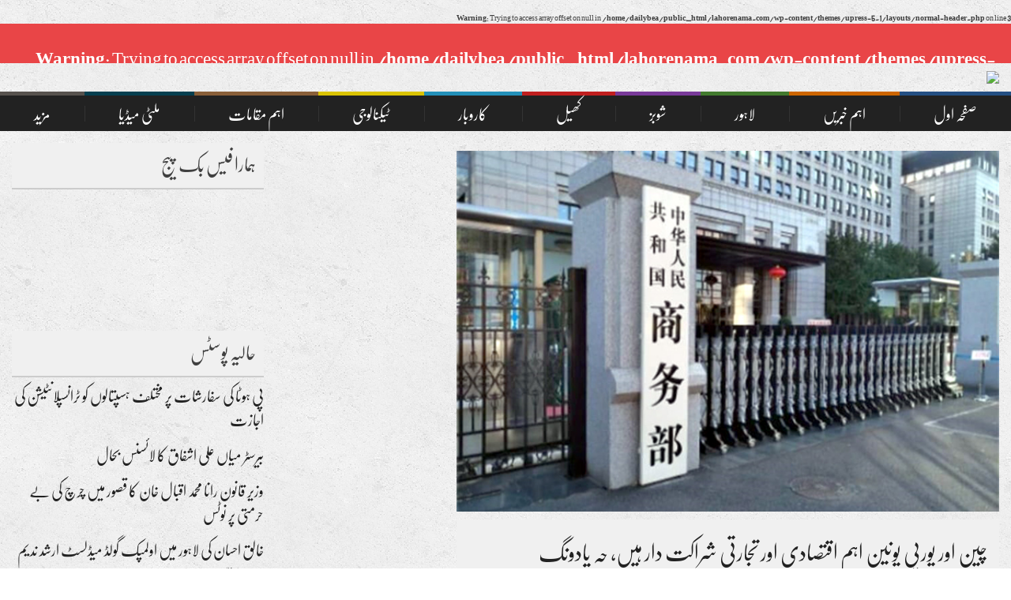

--- FILE ---
content_type: text/html; charset=UTF-8
request_url: http://www.lahorenama.com/archives/tag/%D8%AA%D8%AC%D8%A7%D8%B1%D8%AA%DB%8C-%D8%B4%D8%B1%D8%A7%DA%A9%D8%AA-%D8%AF%D8%A7%D8%B1
body_size: 12772
content:
<!DOCTYPE html>
<html dir="rtl" lang="ur">
<head>
<meta charset="UTF-8">
<meta name="viewport" content="width=device-width, initial-scale=1">
<link rel="profile" href="http://gmpg.org/xfn/11">
<link rel="pingback" href="http://www.lahorenama.com/xmlrpc.php">

<title>تجارتی شراکت دار &#8211; lahorenama.com</title>
<meta name='robots' content='max-image-preview:large' />
<link rel="alternate" type="application/rss+xml" title="lahorenama.com &raquo; فیڈ" href="https://www.lahorenama.com/feed" />
<link rel="alternate" type="application/rss+xml" title="lahorenama.com &raquo; تبصروں کی فیڈ" href="https://www.lahorenama.com/comments/feed" />
<link rel="alternate" type="application/rss+xml" title="lahorenama.com &raquo; تجارتی شراکت دار ٹیگ فیڈ" href="https://www.lahorenama.com/archives/tag/%d8%aa%d8%ac%d8%a7%d8%b1%d8%aa%db%8c-%d8%b4%d8%b1%d8%a7%da%a9%d8%aa-%d8%af%d8%a7%d8%b1/feed" />
<style id='wp-img-auto-sizes-contain-inline-css' type='text/css'>
img:is([sizes=auto i],[sizes^="auto," i]){contain-intrinsic-size:3000px 1500px}
/*# sourceURL=wp-img-auto-sizes-contain-inline-css */
</style>
<style id='wp-emoji-styles-inline-css' type='text/css'>

	img.wp-smiley, img.emoji {
		display: inline !important;
		border: none !important;
		box-shadow: none !important;
		height: 1em !important;
		width: 1em !important;
		margin: 0 0.07em !important;
		vertical-align: -0.1em !important;
		background: none !important;
		padding: 0 !important;
	}
/*# sourceURL=wp-emoji-styles-inline-css */
</style>
<style id='wp-block-library-inline-css' type='text/css'>
:root{--wp-block-synced-color:#7a00df;--wp-block-synced-color--rgb:122,0,223;--wp-bound-block-color:var(--wp-block-synced-color);--wp-editor-canvas-background:#ddd;--wp-admin-theme-color:#007cba;--wp-admin-theme-color--rgb:0,124,186;--wp-admin-theme-color-darker-10:#006ba1;--wp-admin-theme-color-darker-10--rgb:0,107,160.5;--wp-admin-theme-color-darker-20:#005a87;--wp-admin-theme-color-darker-20--rgb:0,90,135;--wp-admin-border-width-focus:2px}@media (min-resolution:192dpi){:root{--wp-admin-border-width-focus:1.5px}}.wp-element-button{cursor:pointer}:root .has-very-light-gray-background-color{background-color:#eee}:root .has-very-dark-gray-background-color{background-color:#313131}:root .has-very-light-gray-color{color:#eee}:root .has-very-dark-gray-color{color:#313131}:root .has-vivid-green-cyan-to-vivid-cyan-blue-gradient-background{background:linear-gradient(135deg,#00d084,#0693e3)}:root .has-purple-crush-gradient-background{background:linear-gradient(135deg,#34e2e4,#4721fb 50%,#ab1dfe)}:root .has-hazy-dawn-gradient-background{background:linear-gradient(135deg,#faaca8,#dad0ec)}:root .has-subdued-olive-gradient-background{background:linear-gradient(135deg,#fafae1,#67a671)}:root .has-atomic-cream-gradient-background{background:linear-gradient(135deg,#fdd79a,#004a59)}:root .has-nightshade-gradient-background{background:linear-gradient(135deg,#330968,#31cdcf)}:root .has-midnight-gradient-background{background:linear-gradient(135deg,#020381,#2874fc)}:root{--wp--preset--font-size--normal:16px;--wp--preset--font-size--huge:42px}.has-regular-font-size{font-size:1em}.has-larger-font-size{font-size:2.625em}.has-normal-font-size{font-size:var(--wp--preset--font-size--normal)}.has-huge-font-size{font-size:var(--wp--preset--font-size--huge)}.has-text-align-center{text-align:center}.has-text-align-left{text-align:left}.has-text-align-right{text-align:right}.has-fit-text{white-space:nowrap!important}#end-resizable-editor-section{display:none}.aligncenter{clear:both}.items-justified-left{justify-content:flex-start}.items-justified-center{justify-content:center}.items-justified-right{justify-content:flex-end}.items-justified-space-between{justify-content:space-between}.screen-reader-text{border:0;clip-path:inset(50%);height:1px;margin:-1px;overflow:hidden;padding:0;position:absolute;width:1px;word-wrap:normal!important}.screen-reader-text:focus{background-color:#ddd;clip-path:none;color:#444;display:block;font-size:1em;height:auto;left:5px;line-height:normal;padding:15px 23px 14px;text-decoration:none;top:5px;width:auto;z-index:100000}html :where(.has-border-color){border-style:solid}html :where([style*=border-top-color]){border-top-style:solid}html :where([style*=border-right-color]){border-right-style:solid}html :where([style*=border-bottom-color]){border-bottom-style:solid}html :where([style*=border-left-color]){border-left-style:solid}html :where([style*=border-width]){border-style:solid}html :where([style*=border-top-width]){border-top-style:solid}html :where([style*=border-right-width]){border-right-style:solid}html :where([style*=border-bottom-width]){border-bottom-style:solid}html :where([style*=border-left-width]){border-left-style:solid}html :where(img[class*=wp-image-]){height:auto;max-width:100%}:where(figure){margin:0 0 1em}html :where(.is-position-sticky){--wp-admin--admin-bar--position-offset:var(--wp-admin--admin-bar--height,0px)}@media screen and (max-width:600px){html :where(.is-position-sticky){--wp-admin--admin-bar--position-offset:0px}}

/*# sourceURL=wp-block-library-inline-css */
</style><style id='global-styles-inline-css' type='text/css'>
:root{--wp--preset--aspect-ratio--square: 1;--wp--preset--aspect-ratio--4-3: 4/3;--wp--preset--aspect-ratio--3-4: 3/4;--wp--preset--aspect-ratio--3-2: 3/2;--wp--preset--aspect-ratio--2-3: 2/3;--wp--preset--aspect-ratio--16-9: 16/9;--wp--preset--aspect-ratio--9-16: 9/16;--wp--preset--color--black: #000000;--wp--preset--color--cyan-bluish-gray: #abb8c3;--wp--preset--color--white: #ffffff;--wp--preset--color--pale-pink: #f78da7;--wp--preset--color--vivid-red: #cf2e2e;--wp--preset--color--luminous-vivid-orange: #ff6900;--wp--preset--color--luminous-vivid-amber: #fcb900;--wp--preset--color--light-green-cyan: #7bdcb5;--wp--preset--color--vivid-green-cyan: #00d084;--wp--preset--color--pale-cyan-blue: #8ed1fc;--wp--preset--color--vivid-cyan-blue: #0693e3;--wp--preset--color--vivid-purple: #9b51e0;--wp--preset--gradient--vivid-cyan-blue-to-vivid-purple: linear-gradient(135deg,rgb(6,147,227) 0%,rgb(155,81,224) 100%);--wp--preset--gradient--light-green-cyan-to-vivid-green-cyan: linear-gradient(135deg,rgb(122,220,180) 0%,rgb(0,208,130) 100%);--wp--preset--gradient--luminous-vivid-amber-to-luminous-vivid-orange: linear-gradient(135deg,rgb(252,185,0) 0%,rgb(255,105,0) 100%);--wp--preset--gradient--luminous-vivid-orange-to-vivid-red: linear-gradient(135deg,rgb(255,105,0) 0%,rgb(207,46,46) 100%);--wp--preset--gradient--very-light-gray-to-cyan-bluish-gray: linear-gradient(135deg,rgb(238,238,238) 0%,rgb(169,184,195) 100%);--wp--preset--gradient--cool-to-warm-spectrum: linear-gradient(135deg,rgb(74,234,220) 0%,rgb(151,120,209) 20%,rgb(207,42,186) 40%,rgb(238,44,130) 60%,rgb(251,105,98) 80%,rgb(254,248,76) 100%);--wp--preset--gradient--blush-light-purple: linear-gradient(135deg,rgb(255,206,236) 0%,rgb(152,150,240) 100%);--wp--preset--gradient--blush-bordeaux: linear-gradient(135deg,rgb(254,205,165) 0%,rgb(254,45,45) 50%,rgb(107,0,62) 100%);--wp--preset--gradient--luminous-dusk: linear-gradient(135deg,rgb(255,203,112) 0%,rgb(199,81,192) 50%,rgb(65,88,208) 100%);--wp--preset--gradient--pale-ocean: linear-gradient(135deg,rgb(255,245,203) 0%,rgb(182,227,212) 50%,rgb(51,167,181) 100%);--wp--preset--gradient--electric-grass: linear-gradient(135deg,rgb(202,248,128) 0%,rgb(113,206,126) 100%);--wp--preset--gradient--midnight: linear-gradient(135deg,rgb(2,3,129) 0%,rgb(40,116,252) 100%);--wp--preset--font-size--small: 13px;--wp--preset--font-size--medium: 20px;--wp--preset--font-size--large: 36px;--wp--preset--font-size--x-large: 42px;--wp--preset--spacing--20: 0.44rem;--wp--preset--spacing--30: 0.67rem;--wp--preset--spacing--40: 1rem;--wp--preset--spacing--50: 1.5rem;--wp--preset--spacing--60: 2.25rem;--wp--preset--spacing--70: 3.38rem;--wp--preset--spacing--80: 5.06rem;--wp--preset--shadow--natural: 6px 6px 9px rgba(0, 0, 0, 0.2);--wp--preset--shadow--deep: 12px 12px 50px rgba(0, 0, 0, 0.4);--wp--preset--shadow--sharp: 6px 6px 0px rgba(0, 0, 0, 0.2);--wp--preset--shadow--outlined: 6px 6px 0px -3px rgb(255, 255, 255), 6px 6px rgb(0, 0, 0);--wp--preset--shadow--crisp: 6px 6px 0px rgb(0, 0, 0);}:where(.is-layout-flex){gap: 0.5em;}:where(.is-layout-grid){gap: 0.5em;}body .is-layout-flex{display: flex;}.is-layout-flex{flex-wrap: wrap;align-items: center;}.is-layout-flex > :is(*, div){margin: 0;}body .is-layout-grid{display: grid;}.is-layout-grid > :is(*, div){margin: 0;}:where(.wp-block-columns.is-layout-flex){gap: 2em;}:where(.wp-block-columns.is-layout-grid){gap: 2em;}:where(.wp-block-post-template.is-layout-flex){gap: 1.25em;}:where(.wp-block-post-template.is-layout-grid){gap: 1.25em;}.has-black-color{color: var(--wp--preset--color--black) !important;}.has-cyan-bluish-gray-color{color: var(--wp--preset--color--cyan-bluish-gray) !important;}.has-white-color{color: var(--wp--preset--color--white) !important;}.has-pale-pink-color{color: var(--wp--preset--color--pale-pink) !important;}.has-vivid-red-color{color: var(--wp--preset--color--vivid-red) !important;}.has-luminous-vivid-orange-color{color: var(--wp--preset--color--luminous-vivid-orange) !important;}.has-luminous-vivid-amber-color{color: var(--wp--preset--color--luminous-vivid-amber) !important;}.has-light-green-cyan-color{color: var(--wp--preset--color--light-green-cyan) !important;}.has-vivid-green-cyan-color{color: var(--wp--preset--color--vivid-green-cyan) !important;}.has-pale-cyan-blue-color{color: var(--wp--preset--color--pale-cyan-blue) !important;}.has-vivid-cyan-blue-color{color: var(--wp--preset--color--vivid-cyan-blue) !important;}.has-vivid-purple-color{color: var(--wp--preset--color--vivid-purple) !important;}.has-black-background-color{background-color: var(--wp--preset--color--black) !important;}.has-cyan-bluish-gray-background-color{background-color: var(--wp--preset--color--cyan-bluish-gray) !important;}.has-white-background-color{background-color: var(--wp--preset--color--white) !important;}.has-pale-pink-background-color{background-color: var(--wp--preset--color--pale-pink) !important;}.has-vivid-red-background-color{background-color: var(--wp--preset--color--vivid-red) !important;}.has-luminous-vivid-orange-background-color{background-color: var(--wp--preset--color--luminous-vivid-orange) !important;}.has-luminous-vivid-amber-background-color{background-color: var(--wp--preset--color--luminous-vivid-amber) !important;}.has-light-green-cyan-background-color{background-color: var(--wp--preset--color--light-green-cyan) !important;}.has-vivid-green-cyan-background-color{background-color: var(--wp--preset--color--vivid-green-cyan) !important;}.has-pale-cyan-blue-background-color{background-color: var(--wp--preset--color--pale-cyan-blue) !important;}.has-vivid-cyan-blue-background-color{background-color: var(--wp--preset--color--vivid-cyan-blue) !important;}.has-vivid-purple-background-color{background-color: var(--wp--preset--color--vivid-purple) !important;}.has-black-border-color{border-color: var(--wp--preset--color--black) !important;}.has-cyan-bluish-gray-border-color{border-color: var(--wp--preset--color--cyan-bluish-gray) !important;}.has-white-border-color{border-color: var(--wp--preset--color--white) !important;}.has-pale-pink-border-color{border-color: var(--wp--preset--color--pale-pink) !important;}.has-vivid-red-border-color{border-color: var(--wp--preset--color--vivid-red) !important;}.has-luminous-vivid-orange-border-color{border-color: var(--wp--preset--color--luminous-vivid-orange) !important;}.has-luminous-vivid-amber-border-color{border-color: var(--wp--preset--color--luminous-vivid-amber) !important;}.has-light-green-cyan-border-color{border-color: var(--wp--preset--color--light-green-cyan) !important;}.has-vivid-green-cyan-border-color{border-color: var(--wp--preset--color--vivid-green-cyan) !important;}.has-pale-cyan-blue-border-color{border-color: var(--wp--preset--color--pale-cyan-blue) !important;}.has-vivid-cyan-blue-border-color{border-color: var(--wp--preset--color--vivid-cyan-blue) !important;}.has-vivid-purple-border-color{border-color: var(--wp--preset--color--vivid-purple) !important;}.has-vivid-cyan-blue-to-vivid-purple-gradient-background{background: var(--wp--preset--gradient--vivid-cyan-blue-to-vivid-purple) !important;}.has-light-green-cyan-to-vivid-green-cyan-gradient-background{background: var(--wp--preset--gradient--light-green-cyan-to-vivid-green-cyan) !important;}.has-luminous-vivid-amber-to-luminous-vivid-orange-gradient-background{background: var(--wp--preset--gradient--luminous-vivid-amber-to-luminous-vivid-orange) !important;}.has-luminous-vivid-orange-to-vivid-red-gradient-background{background: var(--wp--preset--gradient--luminous-vivid-orange-to-vivid-red) !important;}.has-very-light-gray-to-cyan-bluish-gray-gradient-background{background: var(--wp--preset--gradient--very-light-gray-to-cyan-bluish-gray) !important;}.has-cool-to-warm-spectrum-gradient-background{background: var(--wp--preset--gradient--cool-to-warm-spectrum) !important;}.has-blush-light-purple-gradient-background{background: var(--wp--preset--gradient--blush-light-purple) !important;}.has-blush-bordeaux-gradient-background{background: var(--wp--preset--gradient--blush-bordeaux) !important;}.has-luminous-dusk-gradient-background{background: var(--wp--preset--gradient--luminous-dusk) !important;}.has-pale-ocean-gradient-background{background: var(--wp--preset--gradient--pale-ocean) !important;}.has-electric-grass-gradient-background{background: var(--wp--preset--gradient--electric-grass) !important;}.has-midnight-gradient-background{background: var(--wp--preset--gradient--midnight) !important;}.has-small-font-size{font-size: var(--wp--preset--font-size--small) !important;}.has-medium-font-size{font-size: var(--wp--preset--font-size--medium) !important;}.has-large-font-size{font-size: var(--wp--preset--font-size--large) !important;}.has-x-large-font-size{font-size: var(--wp--preset--font-size--x-large) !important;}
/*# sourceURL=global-styles-inline-css */
</style>

<style id='classic-theme-styles-inline-css' type='text/css'>
/*! This file is auto-generated */
.wp-block-button__link{color:#fff;background-color:#32373c;border-radius:9999px;box-shadow:none;text-decoration:none;padding:calc(.667em + 2px) calc(1.333em + 2px);font-size:1.125em}.wp-block-file__button{background:#32373c;color:#fff;text-decoration:none}
/*# sourceURL=/wp-includes/css/classic-themes.min.css */
</style>
<link rel='stylesheet' id='cloudflare-captcha-styles-css' href='http://www.lahorenama.com/wp-content/plugins/ckk/assets/css/captcha-styles.css?ver=2.0.0' type='text/css' media='all' />
<link rel='stylesheet' id='upress-bootstrap-css' href='http://www.lahorenama.com/wp-content/themes/upress-5.1/bootstrap/css/bootstrap.css?ver=6.9' type='text/css' media='all' />
<link rel='stylesheet' id='upress-style-css' href='http://www.lahorenama.com/wp-content/themes/upress-5.1/style.css?ver=6.9' type='text/css' media='all' />
<link rel='stylesheet' id='upress-font-awesome-css' href='http://www.lahorenama.com/wp-content/themes/upress-5.1/css/font-awesome/css/font-awesome.min.css?ver=6.9' type='text/css' media='all' />
<link rel='stylesheet' id='upress-urdu-fonts-css' href='http://www.lahorenama.com/wp-content/themes/upress-5.1/css/fonts.css?ver=6.9' type='text/css' media='all' />
<link rel='stylesheet' id='upress-animate-css-css' href='http://www.lahorenama.com/wp-content/themes/upress-5.1/css/animate.css?ver=6.9' type='text/css' media='all' />
<script type="text/javascript" src="http://www.lahorenama.com/wp-content/themes/upress-5.1/js/jquery.js?ver=6.9" id="jquery-js"></script>
<script type="text/javascript" src="http://www.lahorenama.com/wp-content/themes/upress-5.1/bootstrap/js/bootstrap.min.js?ver=6.9" id="upress-bootstrap-j-js"></script>
<script type="text/javascript" src="http://www.lahorenama.com/wp-content/themes/upress-5.1/js/clock.js?ver=6.9" id="upress-clock-js"></script>
<script type="text/javascript" src="http://www.lahorenama.com/wp-content/themes/upress-5.1/js/jquery.browser.js?ver=6.9" id="upress-js-browser-js"></script>
<script type="text/javascript" src="http://www.lahorenama.com/wp-content/themes/upress-5.1/js/urdueditor/jquery.UrduEditor.js?ver=6.9" id="upress-urdueditor-js"></script>
<script type="text/javascript" src="http://www.lahorenama.com/wp-content/themes/upress-5.1/js/hijricalendar.js?ver=6.9" id="upress-hijri-date-js"></script>
<script type="text/javascript" src="http://www.lahorenama.com/wp-content/themes/upress-5.1/js/jquery.ticker.js?ver=6.9" id="upress-news-ticker-js"></script>
<script type="text/javascript" src="http://www.lahorenama.com/wp-content/themes/upress-5.1/js/smooth-scroll.js?ver=6.9" id="upress-smooth-scroll-js"></script>
<link rel="https://api.w.org/" href="https://www.lahorenama.com/wp-json/" /><link rel="alternate" title="JSON" type="application/json" href="https://www.lahorenama.com/wp-json/wp/v2/tags/23391" /><link rel="EditURI" type="application/rsd+xml" title="RSD" href="https://www.lahorenama.com/xmlrpc.php?rsd" />
<meta name="generator" content="WordPress 6.9" />
<style type="text/css">.recentcomments a{display:inline !important;padding:0 !important;margin:0 !important;}</style><link rel="icon" href="https://www.lahorenama.com/wp-content/uploads/2023/08/cropped-lahorenama-32x32.jpg" sizes="32x32" />
<link rel="icon" href="https://www.lahorenama.com/wp-content/uploads/2023/08/cropped-lahorenama-192x192.jpg" sizes="192x192" />
<link rel="apple-touch-icon" href="https://www.lahorenama.com/wp-content/uploads/2023/08/cropped-lahorenama-180x180.jpg" />
<meta name="msapplication-TileImage" content="https://www.lahorenama.com/wp-content/uploads/2023/08/cropped-lahorenama-270x270.jpg" />

<style type="text/css">
@media screen and (min-width: 768px) {
	.main-menu li:nth-child(1) a {border-top: 5px solid #244F83; transition: all 0.5s; -webkit-transition: all 0.5s}
.main-menu li:nth-child(1) a:hover, .main-menu li:nth-child(1) .sub-menu, .main-menu li:nth-child(1).current-menu-item a {background: #3165a4;}
.main-menu li:nth-child(2) a {border-top: 5px solid #cc6500; transition: all 0.5s; -webkit-transition: all 0.5s}
.main-menu li:nth-child(2) a:hover, .main-menu li:nth-child(2) .sub-menu, .main-menu li:nth-child(2).current-menu-item a {background: #e37204;}
.main-menu li:nth-child(3) a {border-top: 5px solid #427a2e; transition: all 0.5s; -webkit-transition: all 0.5s}
.main-menu li:nth-child(3) a:hover, .main-menu li:nth-child(3) .sub-menu, .main-menu li:nth-child(3).current-menu-item a {background: #54993a;}
.main-menu li:nth-child(4) a {border-top: 5px solid #793a99; transition: all 0.5s; -webkit-transition: all 0.5s}
.main-menu li:nth-child(4) a:hover, .main-menu li:nth-child(4) .sub-menu, .main-menu li:nth-child(4).current-menu-item a {background: #9353b4;}
.main-menu li:nth-child(5) a {border-top: 5px solid #c01f1f; transition: all 0.5s; -webkit-transition: all 0.5s}
.main-menu li:nth-child(5) a:hover, .main-menu li:nth-child(5) .sub-menu, .main-menu li:nth-child(5).current-menu-item a {background: #d43131;}
.main-menu li:nth-child(6) a {border-top: 5px solid #2390b9; transition: all 0.5s; -webkit-transition: all 0.5s}
.main-menu li:nth-child(6) a:hover, .main-menu li:nth-child(6) .sub-menu, .main-menu li:nth-child(6).current-menu-item a {background: #3da9d1;}
.main-menu li:nth-child(7) a {border-top: 5px solid #dac303; transition: all 0.5s; -webkit-transition: all 0.5s}
.main-menu li:nth-child(7) a:hover, .main-menu li:nth-child(7) .sub-menu, .main-menu li:nth-child(7).current-menu-item a {background: #ead311;}
.main-menu li:nth-child(8) a {border-top: 5px solid #895f39; transition: all 0.5s; -webkit-transition: all 0.5s}
.main-menu li:nth-child(8) a:hover, .main-menu li:nth-child(8) .sub-menu, .main-menu li:nth-child(8).current-menu-item a {background: #a2764e;}
.main-menu li:nth-child(9) a {border-top: 5px solid #063F4F; transition: all 0.5s; -webkit-transition: all 0.5s}
.main-menu li:nth-child(9) a:hover, .main-menu li:nth-child(9) .sub-menu, .main-menu li:nth-child(9).current-menu-item a {background: #105669;}
.main-menu li:nth-child(10) a {border-top: 5px solid #57524E; transition: all 0.5s; -webkit-transition: all 0.5s}
.main-menu li:nth-child(10) a:hover, .main-menu li:nth-child(10) .sub-menu, .main-menu li:nth-child(10).current-menu-item a {background: #6d6864;}
.main-menu li:nth-child(11) a {border-top: 5px solid #6d6629; transition: all 0.5s; -webkit-transition: all 0.5s}
.main-menu li:nth-child(11) a:hover, .main-menu li:nth-child(11) .sub-menu, .main-menu li:nth-child(11).current-menu-item a {background: #7d7536;}
.main-menu li:nth-child(12) a {border-top: 5px solid #028e72; transition: all 0.5s; -webkit-transition: all 0.5s}
.main-menu li:nth-child(12) a:hover, .main-menu li:nth-child(12) .sub-menu, .main-menu li:nth-child(12).current-menu-item a {background: #06a081;}
.main-menu li:nth-child(13) a {border-top: 5px solid #a3669b; transition: all 0.5s; -webkit-transition: all 0.5s}
.main-menu li:nth-child(13) a:hover, .main-menu li:nth-child(13) .sub-menu, .main-menu li:nth-child(13).current-menu-item a {background: #b67daf;}
.main-menu li:nth-child(14) a {border-top: 5px solid #636363; transition: all 0.5s; -webkit-transition: all 0.5s}
.main-menu li:nth-child(14) a:hover, .main-menu li:nth-child(14) .sub-menu, .main-menu li:nth-child(14).current-menu-item a {background: #7f7f7f;}
}
.main-menu-v3 li a {
	transition: all 0.5s; -webkit-transition: all 0.5s;
}
.main-menu-v3 li a:hover, .main-menu-v3 li.current-menu-item a, .main-menu-v3 ul .sub-menu li a:hover{
	background: <br />
<b>Warning</b>:  Trying to access array offset on null in <b>/home/dailybea/public_html/lahorenama.com/wp-content/themes/upress-5.1/inc/color-scheme.php</b> on line <b>73</b><br />
 !important;
	color: <br />
<b>Warning</b>:  Trying to access array offset on null in <b>/home/dailybea/public_html/lahorenama.com/wp-content/themes/upress-5.1/inc/color-scheme.php</b> on line <b>74</b><br />
;
}
	.news-ticker {
		background: #ffffff;
	}
	.news-ticker .searchBtn {
		background: #e94547;
	}
	.breaking_body a {
		color: #e94547;
	}
#footer {
	background: <br />
<b>Warning</b>:  Trying to access array offset on null in <b>/home/dailybea/public_html/lahorenama.com/wp-content/themes/upress-5.1/inc/color-scheme.php</b> on line <b>108</b><br />
;
}
.footer-row {
	background: <br />
<b>Warning</b>:  Trying to access array offset on null in <b>/home/dailybea/public_html/lahorenama.com/wp-content/themes/upress-5.1/inc/color-scheme.php</b> on line <b>111</b><br />
;
}
.footer-widget p, .footer-widget, #footer, .footer-copyrights  p  {
	color: <br />
<b>Warning</b>:  Trying to access array offset on null in <b>/home/dailybea/public_html/lahorenama.com/wp-content/themes/upress-5.1/inc/color-scheme.php</b> on line <b>114</b><br />
 !important;
}
.footer-widget p a, .footer-widget a, #footer a, .footer-copyrights p a  {
	color: <br />
<b>Warning</b>:  Trying to access array offset on null in <b>/home/dailybea/public_html/lahorenama.com/wp-content/themes/upress-5.1/inc/color-scheme.php</b> on line <b>117</b><br />
 !important;
}
</style>
<script type="text/javascript">
$(document).ready(function(){
  $('#breakingNews').ticker();
});
</script>
<style type="text/css" media="screen">
body{
	overflow: visible;
}	
</style>
</head>

<body class="rtl archive tag tag-23391 wp-theme-upress-51">
<div id="page" class="site<br />
<b>Warning</b>:  Trying to access array offset on null in <b>/home/dailybea/public_html/lahorenama.com/wp-content/themes/upress-5.1/header.php</b> on line <b>76</b><br />
 full-width">
	<header id="masthead" class="header row ml-0 mr-0" role="banner">
		<div class="header-normal">
			<br />
<b>Warning</b>:  Trying to access array offset on null in <b>/home/dailybea/public_html/lahorenama.com/wp-content/themes/upress-5.1/layouts/normal-header.php</b> on line <b>3</b><br />
<div class="news-ticker row ml-0 mr-0">
    <div class="breaking_head hidden-xs">
    <span id="newsArrows" class="arrows animated infinite flash"></span> <br />
<b>Warning</b>:  Trying to access array offset on null in <b>/home/dailybea/public_html/lahorenama.com/wp-content/themes/upress-5.1/template-parts/news-ticker.php</b> on line <b>5</b><br />
</div>
<div class="breaking_body hidden-xs" id="breakingNews">
    <ul>
        <br />
<b>Warning</b>:  Trying to access array offset on null in <b>/home/dailybea/public_html/lahorenama.com/wp-content/themes/upress-5.1/template-parts/news-ticker.php</b> on line <b>11</b><br />
<br />
<b>Warning</b>:  Trying to access array offset on null in <b>/home/dailybea/public_html/lahorenama.com/wp-content/themes/upress-5.1/template-parts/news-ticker.php</b> on line <b>11</b><br />
<li><a href="https://www.lahorenama.com/archives/47784">پی ہوٹا کی سفارشات پر مختلف ہسپتالوں کو ٹرانسپلانٹیشن کی اجازت</a></li><li><a href="https://www.lahorenama.com/archives/47780">بیرسٹر میاں علی اشفاق کا لائسنس بحال</a></li><li><a href="https://www.lahorenama.com/archives/47777">وزیر قانون رانا محمد اقبال خان کا قصور میں چرچ کی بے حرمتی پر نوٹس</a></li><li><a href="https://www.lahorenama.com/archives/47758">خالق احسان کی لاہور میں اولمپک گولڈ میڈلسٹ ارشد ندیم سے ملاقات</a></li><li><a href="https://www.lahorenama.com/archives/47749">فلپائن رین آئی  ریف  پر موجود اپنے جنگی جہاز  کو واپس بلائے، لین جیئن</a></li><li><a href="https://www.lahorenama.com/archives/47746">عالمی تہذیبوں سے متعلق دسویں نی شان فورم کا افتتاح</a></li><li><a href="https://www.lahorenama.com/archives/47743">نارویجن ایمبیسی کے وفد کا چائلڈ پروٹیکشن بیورو کا دورہ</a></li><li><a href="https://www.lahorenama.com/archives/47740">نیٹو کا چین کی آڑ میں  ایشیا پیسیفک خواب کبھی پورا نہیں ہوگا، چینی میڈیا</a></li><li><a href="https://www.lahorenama.com/archives/47735">&quot;چائنا ٹریول&#8221;کی مقبولیت ,  ایک کھلے اور سچے چین  کی  عکاس ہے، رپورٹ</a></li><li><a href="https://www.lahorenama.com/archives/47732">چین-جنوبی ایشیا ایکسپو 23 سے 28 جولائی تک کھون منگ میں منعقد ہوگی</a></li>    </ul>
</div></div><!--//Header News Ticker -->

<div class="search_form" id="headerSearchForm">
    <a href="javascript:" id="closeSearchBox"><i class="fa fa-times"></i></a>
    <div class="search-form-inner">
        <form role="search" method="get" class="search-form" action="https://www.lahorenama.com/">
	<label>
		<span class="screen-reader-text">جو تلاش کرنا چاہ رہے ہیں یہاں لکھیں</span>
		<input type="search" id="searchInput" class="search-field" wrap="soft" onKeyPress="processKeypresses()" onClick="storeCaret(this)" onKeyUp="storeCaret(this)" onkeydown="processKeydown()" onFocus="setEditor(this)" placeholder="جو تلاش کرنا چاہ رہے ہیں یہاں لکھیں …" value="" name="s" title="جو تلاش کرنا چاہ رہے ہیں یہاں لکھیں" />
	</label>
	<input type="submit" class="search-submit" value="تلاش کریں" />
</form> 
    </div>
</div> <!--//Header Search Form -->

<!-- Logo & Banner -->
<div class="header-content">
    <div class="header-content-container">
        <div class="logo pl-0 col-lg-4 col-md-3 col-sm-16 col-xs-16">
            <div class="logo-inner">
                <div class="row ml-0 mr-0">
                    <a href="https://www.lahorenama.com/" rel="home">
                        <img src="<br />
<b>Warning</b>:  Trying to access array offset on null in <b>/home/dailybea/public_html/lahorenama.com/wp-content/themes/upress-5.1/layouts/normal-header.php</b> on line <b>29</b><br />
<br />
<b>Warning</b>:  Trying to access array offset on null in <b>/home/dailybea/public_html/lahorenama.com/wp-content/themes/upress-5.1/layouts/normal-header.php</b> on line <b>29</b><br />
">
                    </a>
                </div>
                <div class="row date-time-row ml-0 mr-0">
                                                        </div>
            </div>
        </div><!-- // Logo -->
        <div class="header-banner col-lg-12 col-md-13 col-sm-16 col-xs-16 text-left">
            <div id="text-38" class="advert-widget widget_text">			<div class="textwidget"></div>
		</div>        </div><!--// Header Banner -->
    </div>
</div><!-- // Logo & Banner -->

<div class="nav-wrap">
    <nav class="main-menu" id="main-nav">
        <ul id="desktop-menu" class="menu"><li id="menu-item-1197" class="menu-item menu-item-type-custom menu-item-object-custom menu-item-1197"><a href="http://lahorenama.com">صفحہ اول</a></li>
<li id="menu-item-9348" class="menu-item menu-item-type-taxonomy menu-item-object-category menu-item-9348"><a href="https://www.lahorenama.com/archives/category/hot-news">اہم خبریں</a></li>
<li id="menu-item-1190" class="menu-item menu-item-type-taxonomy menu-item-object-category menu-item-1190"><a href="https://www.lahorenama.com/archives/category/lahore-news">لاہور</a></li>
<li id="menu-item-1195" class="menu-item menu-item-type-taxonomy menu-item-object-category menu-item-1195"><a href="https://www.lahorenama.com/archives/category/showbiz">شوبز</a></li>
<li id="menu-item-1201" class="menu-item menu-item-type-taxonomy menu-item-object-category menu-item-1201"><a href="https://www.lahorenama.com/archives/category/sports-news">کھیل</a></li>
<li id="menu-item-1203" class="menu-item menu-item-type-taxonomy menu-item-object-category menu-item-1203"><a href="https://www.lahorenama.com/archives/category/business">کاروبار</a></li>
<li id="menu-item-1187" class="menu-item menu-item-type-taxonomy menu-item-object-category menu-item-1187"><a href="https://www.lahorenama.com/archives/category/technology-news">ٹیکنالوجی</a></li>
<li id="menu-item-1185" class="menu-item menu-item-type-taxonomy menu-item-object-category menu-item-has-children menu-item-1185"><a href="https://www.lahorenama.com/archives/category/important-place">اہم مقامات</a>
<ul class="sub-menu">
	<li id="menu-item-2605" class="menu-item menu-item-type-taxonomy menu-item-object-category menu-item-2605"><a href="https://www.lahorenama.com/archives/category/important-place/recreational-places">تفریحی مقامات</a></li>
	<li id="menu-item-2606" class="menu-item menu-item-type-taxonomy menu-item-object-category menu-item-2606"><a href="https://www.lahorenama.com/archives/category/important-place/govt-buildings">سرکاری عمارتیں</a></li>
	<li id="menu-item-2607" class="menu-item menu-item-type-taxonomy menu-item-object-category menu-item-2607"><a href="https://www.lahorenama.com/archives/category/important-place/museum">عجائب گھر</a></li>
	<li id="menu-item-2604" class="menu-item menu-item-type-taxonomy menu-item-object-category menu-item-2604"><a href="https://www.lahorenama.com/archives/category/important-place/historical-places">تاریخی مقامات</a></li>
	<li id="menu-item-1207" class="menu-item menu-item-type-taxonomy menu-item-object-category menu-item-1207"><a target="_blank" href="https://www.lahorenama.com/archives/category/important-place/masjid-tumbs">عبادت گاہیں اور مقبرے</a></li>
	<li id="menu-item-1208" class="menu-item menu-item-type-taxonomy menu-item-object-category menu-item-1208"><a target="_blank" href="https://www.lahorenama.com/archives/category/important-place/qila-haviliyan">قلعے اور حویلیاں</a></li>
</ul>
</li>
<li id="menu-item-1191" class="menu-item menu-item-type-taxonomy menu-item-object-category menu-item-has-children menu-item-1191"><a href="https://www.lahorenama.com/archives/category/multimedia">ملٹی میڈیا</a>
<ul class="sub-menu">
	<li id="menu-item-1210" class="menu-item menu-item-type-taxonomy menu-item-object-category menu-item-1210"><a target="_blank" href="https://www.lahorenama.com/archives/category/multimedia/videos">ویڈیوز</a></li>
	<li id="menu-item-1209" class="menu-item menu-item-type-taxonomy menu-item-object-category menu-item-1209"><a target="_blank" href="https://www.lahorenama.com/archives/category/multimedia/pictures">تصاویر اور مناظر</a></li>
</ul>
</li>
<li id="menu-item-2533" class="menu-item menu-item-type-taxonomy menu-item-object-category menu-item-has-children menu-item-2533"><a href="https://www.lahorenama.com/archives/category/other-news">مزید</a>
<ul class="sub-menu">
	<li id="menu-item-6816" class="menu-item menu-item-type-taxonomy menu-item-object-category menu-item-6816"><a href="https://www.lahorenama.com/archives/category/featured-comuns">فیچر کالمز</a></li>
	<li id="menu-item-2575" class="menu-item menu-item-type-taxonomy menu-item-object-category menu-item-2575"><a href="https://www.lahorenama.com/archives/category/health-news">صحت</a></li>
	<li id="menu-item-1186" class="menu-item menu-item-type-taxonomy menu-item-object-category menu-item-1186"><a href="https://www.lahorenama.com/archives/category/education">تعلیم</a></li>
	<li id="menu-item-1188" class="menu-item menu-item-type-taxonomy menu-item-object-category menu-item-1188"><a href="https://www.lahorenama.com/archives/category/crime-news">جرم و سزا</a></li>
	<li id="menu-item-9510" class="menu-item menu-item-type-taxonomy menu-item-object-category menu-item-9510"><a href="https://www.lahorenama.com/archives/category/technology-news">ٹیکنالوجی</a></li>
	<li id="menu-item-2532" class="menu-item menu-item-type-taxonomy menu-item-object-category menu-item-2532"><a href="https://www.lahorenama.com/archives/category/international-news">Today&#8217;s Events</a></li>
	<li id="menu-item-2534" class="menu-item menu-item-type-taxonomy menu-item-object-category menu-item-2534"><a href="https://www.lahorenama.com/archives/category/other-news/current-rate">آج کے ریٹ</a></li>
</ul>
</li>
</ul>    </nav>
</div><!--#Nav Wrap -->		</div>
		<div class="header-mobile">
		    <!-- Header Small Bar -->
<div class="mobile-bar row ml-0 mr-0">
        <div class="nav-btn col-xs-3 pl-0">
            <a href="javascript:" id="navBtn"><i class="fa fa-bars"></i></a>
        </div><!-- // Menu Button -->
        
        <div class="mobile-logo col-xs-10 pl-0 pr-0">
            <a href="https://www.lahorenama.com/" rel="home">
                <img src="<br />
<b>Warning</b>:  Trying to access array offset on null in <b>/home/dailybea/public_html/lahorenama.com/wp-content/themes/upress-5.1/layouts/mobile-header.php</b> on line <b>12</b><br />
<br />
<b>Warning</b>:  Trying to access array offset on null in <b>/home/dailybea/public_html/lahorenama.com/wp-content/themes/upress-5.1/layouts/mobile-header.php</b> on line <b>12</b><br />
">
            </a>
        </div><!-- // Logo -->
        
        <div class="mobile-search-button col-xs-3 pl-0 pr-0">
            <a href="javascript:" id="mobileSearchBtn"><i class="fa fa-search fa-flip-horizontal"></i></a>
        </div><!-- // Search Button -->
        
</div><!--//Header Small Bar -->

<div class="mobile-search-bar row ml-0 mr-0">
    <div class="search_form_mobile" id="searchForm"><form role="search" method="get" class="search-form" action="https://www.lahorenama.com/">
	<label>
		<span class="screen-reader-text">جو تلاش کرنا چاہ رہے ہیں یہاں لکھیں</span>
		<input type="search" id="searchInput" class="search-field" wrap="soft" onKeyPress="processKeypresses()" onClick="storeCaret(this)" onKeyUp="storeCaret(this)" onkeydown="processKeydown()" onFocus="setEditor(this)" placeholder="جو تلاش کرنا چاہ رہے ہیں یہاں لکھیں …" value="" name="s" title="جو تلاش کرنا چاہ رہے ہیں یہاں لکھیں" />
	</label>
	<input type="submit" class="search-submit" value="تلاش کریں" />
</form></div>
</div><!--//Header Search Bar -->
    

<!-- Header Banner -->
<div class="row ml-0 mr-0">
    
    <div class="header-banner col-lg-12 col-md-13 col-sm-16 col-xs-16 text-left">
        <div id="text-38" class="advert-widget widget_text">			<div class="textwidget"></div>
		</div>    </div>
</div>

<div class="mobile-menu">
    <nav class="main-menu" id="main-nav">
            <ul id="primary-menu" class="menu"><li class="menu-item menu-item-type-custom menu-item-object-custom menu-item-1197"><a href="http://lahorenama.com">صفحہ اول</a></li>
<li class="menu-item menu-item-type-taxonomy menu-item-object-category menu-item-9348"><a href="https://www.lahorenama.com/archives/category/hot-news">اہم خبریں</a></li>
<li class="menu-item menu-item-type-taxonomy menu-item-object-category menu-item-1190"><a href="https://www.lahorenama.com/archives/category/lahore-news">لاہور</a></li>
<li class="menu-item menu-item-type-taxonomy menu-item-object-category menu-item-1195"><a href="https://www.lahorenama.com/archives/category/showbiz">شوبز</a></li>
<li class="menu-item menu-item-type-taxonomy menu-item-object-category menu-item-1201"><a href="https://www.lahorenama.com/archives/category/sports-news">کھیل</a></li>
<li class="menu-item menu-item-type-taxonomy menu-item-object-category menu-item-1203"><a href="https://www.lahorenama.com/archives/category/business">کاروبار</a></li>
<li class="menu-item menu-item-type-taxonomy menu-item-object-category menu-item-1187"><a href="https://www.lahorenama.com/archives/category/technology-news">ٹیکنالوجی</a></li>
<li class="menu-item menu-item-type-taxonomy menu-item-object-category menu-item-has-children menu-item-1185"><a href="https://www.lahorenama.com/archives/category/important-place">اہم مقامات</a>
<ul class="sub-menu">
	<li class="menu-item menu-item-type-taxonomy menu-item-object-category menu-item-2605"><a href="https://www.lahorenama.com/archives/category/important-place/recreational-places">تفریحی مقامات</a></li>
	<li class="menu-item menu-item-type-taxonomy menu-item-object-category menu-item-2606"><a href="https://www.lahorenama.com/archives/category/important-place/govt-buildings">سرکاری عمارتیں</a></li>
	<li class="menu-item menu-item-type-taxonomy menu-item-object-category menu-item-2607"><a href="https://www.lahorenama.com/archives/category/important-place/museum">عجائب گھر</a></li>
	<li class="menu-item menu-item-type-taxonomy menu-item-object-category menu-item-2604"><a href="https://www.lahorenama.com/archives/category/important-place/historical-places">تاریخی مقامات</a></li>
	<li class="menu-item menu-item-type-taxonomy menu-item-object-category menu-item-1207"><a target="_blank" href="https://www.lahorenama.com/archives/category/important-place/masjid-tumbs">عبادت گاہیں اور مقبرے</a></li>
	<li class="menu-item menu-item-type-taxonomy menu-item-object-category menu-item-1208"><a target="_blank" href="https://www.lahorenama.com/archives/category/important-place/qila-haviliyan">قلعے اور حویلیاں</a></li>
</ul>
</li>
<li class="menu-item menu-item-type-taxonomy menu-item-object-category menu-item-has-children menu-item-1191"><a href="https://www.lahorenama.com/archives/category/multimedia">ملٹی میڈیا</a>
<ul class="sub-menu">
	<li class="menu-item menu-item-type-taxonomy menu-item-object-category menu-item-1210"><a target="_blank" href="https://www.lahorenama.com/archives/category/multimedia/videos">ویڈیوز</a></li>
	<li class="menu-item menu-item-type-taxonomy menu-item-object-category menu-item-1209"><a target="_blank" href="https://www.lahorenama.com/archives/category/multimedia/pictures">تصاویر اور مناظر</a></li>
</ul>
</li>
<li class="menu-item menu-item-type-taxonomy menu-item-object-category menu-item-has-children menu-item-2533"><a href="https://www.lahorenama.com/archives/category/other-news">مزید</a>
<ul class="sub-menu">
	<li class="menu-item menu-item-type-taxonomy menu-item-object-category menu-item-6816"><a href="https://www.lahorenama.com/archives/category/featured-comuns">فیچر کالمز</a></li>
	<li class="menu-item menu-item-type-taxonomy menu-item-object-category menu-item-2575"><a href="https://www.lahorenama.com/archives/category/health-news">صحت</a></li>
	<li class="menu-item menu-item-type-taxonomy menu-item-object-category menu-item-1186"><a href="https://www.lahorenama.com/archives/category/education">تعلیم</a></li>
	<li class="menu-item menu-item-type-taxonomy menu-item-object-category menu-item-1188"><a href="https://www.lahorenama.com/archives/category/crime-news">جرم و سزا</a></li>
	<li class="menu-item menu-item-type-taxonomy menu-item-object-category menu-item-9510"><a href="https://www.lahorenama.com/archives/category/technology-news">ٹیکنالوجی</a></li>
	<li class="menu-item menu-item-type-taxonomy menu-item-object-category menu-item-2532"><a href="https://www.lahorenama.com/archives/category/international-news">Today&#8217;s Events</a></li>
	<li class="menu-item menu-item-type-taxonomy menu-item-object-category menu-item-2534"><a href="https://www.lahorenama.com/archives/category/other-news/current-rate">آج کے ریٹ</a></li>
</ul>
</li>
</ul> 
    </nav><!--#Nav Wrap -->
</div>		</div>
		
	</header><!-- #masthead -->

	<div id="content" class="container-fluid">

	<div id="primary" class="content-area">
	
		<div class="main-sidebar col-lg-5 col-md-5 col-sm-6 hidden-xs" id="sidebar">
			
<div id="secondary" class="sidebar" role="complementary">
	<div id="text-10" class="widget widget_text"><h3 class="widget-title">ہمارا فیس بک پیج</h3>			<div class="textwidget"><iframe src="https://www.facebook.com/plugins/page.php?href=https%3A%2F%2Fwww.facebook.com%2FLahorenama1%2F&tabs=timeline&width=340&height=500&small_header=false&adapt_container_width=true&hide_cover=false&show_facepile=true&appId" style="border:none;overflow:hidden" scrolling="no" frameborder="0" allowfullscreen="true" allow="autoplay; clipboard-write; encrypted-media; picture-in-picture; web-share"></iframe></div>
		</div>
		<div id="recent-posts-1" class="widget widget_recent_entries">
		<h3 class="widget-title">حالیہ پوسٹس</h3>
		<ul>
											<li>
					<a href="https://www.lahorenama.com/archives/47784">پی ہوٹا کی سفارشات پر مختلف ہسپتالوں کو ٹرانسپلانٹیشن کی اجازت</a>
									</li>
											<li>
					<a href="https://www.lahorenama.com/archives/47780">بیرسٹر میاں علی اشفاق کا لائسنس بحال</a>
									</li>
											<li>
					<a href="https://www.lahorenama.com/archives/47777">وزیر قانون رانا محمد اقبال خان کا قصور میں چرچ کی بے حرمتی پر نوٹس</a>
									</li>
											<li>
					<a href="https://www.lahorenama.com/archives/47758">خالق احسان کی لاہور میں اولمپک گولڈ میڈلسٹ ارشد ندیم سے ملاقات</a>
									</li>
											<li>
					<a href="https://www.lahorenama.com/archives/47749">فلپائن رین آئی  ریف  پر موجود اپنے جنگی جہاز  کو واپس بلائے، لین جیئن</a>
									</li>
					</ul>

		</div><div id="recent-comments-1" class="widget widget_recent_comments"><h3 class="widget-title">تازہ ترین تبصرے</h3><ul id="recentcomments"><li class="recentcomments"><a href="https://www.lahorenama.com#comment-842242">لاہورنامہ، ٌ Lahorenama, اردو کی خبریں، لاہورکی خبریں، ملکی خیرملکی خبریں، ملکی سیاست، تعلیم و تربیت، صھت و  تندرستی، فیس بک، سوشل میڈیا</a> از <span class="comment-author-link"><a href="http://cilcilismen.com" class="url" rel="ugc external nofollow">female viagra canada</a></span></li><li class="recentcomments"><a href="https://www.lahorenama.com#comment-842241">لاہورنامہ، ٌ Lahorenama, اردو کی خبریں، لاہورکی خبریں، ملکی خیرملکی خبریں، ملکی سیاست، تعلیم و تربیت، صھت و  تندرستی، فیس بک، سوشل میڈیا</a> از <span class="comment-author-link"><a href="https://onlypharmacies.com/" class="url" rel="ugc external nofollow">onlypharmacies</a></span></li><li class="recentcomments"><a href="https://www.lahorenama.com#comment-842019">لاہورنامہ، ٌ Lahorenama, اردو کی خبریں، لاہورکی خبریں، ملکی خیرملکی خبریں، ملکی سیاست، تعلیم و تربیت، صھت و  تندرستی، فیس بک، سوشل میڈیا</a> از <span class="comment-author-link"><a href="https://www.duckctr.com/" class="url" rel="ugc external nofollow">DuckCTR SEM</a></span></li></ul></div></div><!-- #secondary -->
		</div>

		<div class="mini-sidebar col-lg-3 col-md-3 hidden-sm hidden-xs">
					</div>
		

		<div id="main" class="archive-main col-lg-8 col-md-8 col-sm-10 col-xs-16" role="main">

		
						
				
<article id="post-47673" class="post-47673 post type-post status-publish format-standard has-post-thumbnail hentry category-international-news tag-24556 tag-23391 tag-28815 tag-40415 tag-40416 tag-39698">
	<header class="entry-header">
		<div class="archive-post-thumb row ml-0 mr-0 mb-10">
		<img width="640" height="426" src="https://www.lahorenama.com/wp-content/uploads/2024/06/China5-1.jpg" class="attachment-post-head size-post-head wp-post-image" alt="چین اور یورپی یونین اہم اقتصادی اور تجارتی شراکت دار ہیں، حہ یادونگ" decoding="async" fetchpriority="high" srcset="https://www.lahorenama.com/wp-content/uploads/2024/06/China5-1.jpg 640w, https://www.lahorenama.com/wp-content/uploads/2024/06/China5-1-300x200.jpg 300w, https://www.lahorenama.com/wp-content/uploads/2024/06/China5-1-272x182.jpg 272w" sizes="(max-width: 640px) 100vw, 640px" />		</div>
		<div class="row ml-0 mr-0 archive-post-title-row">
			<h3 class="entry-title"><a href="https://www.lahorenama.com/archives/47673" rel="bookmark">چین اور یورپی یونین اہم اقتصادی اور تجارتی شراکت دار ہیں، حہ یادونگ</a></h3>		</div>
				<div class="entry-meta">
			<span class="posted-on"><a href="https://www.lahorenama.com/archives/47673" rel="bookmark"><i class="fa fa-clock-o pl-5"></i><span class="mr-5"><time class="entry-date published" datetime="2024-06-06T17:51:48+05:00">6 جون, 2024</time><time class="updated" datetime="2024-06-06T17:51:48+05:00">6 جون, 2024</time></span></a></span>		</div><!-- .entry-meta -->
			</header><!-- .entry-header -->

	<div class="entry-content">
		<p>بیجنگ (لاہورنامہ) چینی وزارت تجارت کی معمول کی پریس کانفرنس میں یورپی یونین کے چین کے خلاف متعدد تحفظ پسند اقدامات سے متعلق پوچھا گیا۔ جمعرات کے روز وزارت تجارت کے ترجمان حہ یادونگ نے کہا کہ حال ہی میں <a class="read-more" href="https://www.lahorenama.com/archives/47673">مزید پڑھیں</a></p>

			</div><!-- .entry-content -->

	<footer class="entry-footer">
			</footer><!-- .entry-footer -->
</article><!-- #post-## -->

			
				
<article id="post-32591" class="post-32591 post type-post status-publish format-standard has-post-thumbnail hentry category-hot-news tag-23392 tag-5743 tag-23390 tag-4392 tag-23391 tag-14139 tag-11304 tag-1597 tag-976">
	<header class="entry-header">
		<div class="archive-post-thumb row ml-0 mr-0 mb-10">
		<img width="640" height="322" src="https://www.lahorenama.com/wp-content/uploads/2022/06/Bilawal.jpg" class="attachment-post-head size-post-head wp-post-image" alt="پاکستان اور جرمنی" decoding="async" />		</div>
		<div class="row ml-0 mr-0 archive-post-title-row">
			<h3 class="entry-title"><a href="https://www.lahorenama.com/archives/32591" rel="bookmark">پاکستان اور جرمنی کا تجارت سمیت دیگر شعبوں میں تعاون بڑھانے پر اتفاق</a></h3>		</div>
				<div class="entry-meta">
			<span class="posted-on"><a href="https://www.lahorenama.com/archives/32591" rel="bookmark"><i class="fa fa-clock-o pl-5"></i><span class="mr-5"><time class="entry-date published" datetime="2022-06-07T15:39:51+05:00">7 جون, 2022</time><time class="updated" datetime="2022-06-07T15:39:51+05:00">7 جون, 2022</time></span></a></span>		</div><!-- .entry-meta -->
			</header><!-- .entry-header -->

	<div class="entry-content">
		<p>اسلام آباد(لاہورنامہ) پاکستان اور جرمنی کا تجارت سمیت دیگر شعبوں میں تعاون بڑھانے پر اتفاق کیا ہے جبکہ وزیر خارجہ بلاول بھٹو زرداری کا کہنا ہے کہ جرمنی پاکستان کا بڑا تجارتی شراکت دار اور ساتواں بڑا انویسٹر ہے. گذشتہ <a class="read-more" href="https://www.lahorenama.com/archives/32591">مزید پڑھیں</a></p>

			</div><!-- .entry-content -->

	<footer class="entry-footer">
			</footer><!-- .entry-footer -->
</article><!-- #post-## -->

			
										
		
		</div><!-- #main -->

	</div><!-- #primary -->

<br />
<b>Warning</b>:  Trying to access array offset on null in <b>/home/dailybea/public_html/lahorenama.com/wp-content/themes/upress-5.1/footer.php</b> on line <b>12</b><br />
<br />
<b>Warning</b>:  Trying to access array offset on null in <b>/home/dailybea/public_html/lahorenama.com/wp-content/themes/upress-5.1/footer.php</b> on line <b>13</b><br />

	</div><!-- #content -->
<footer id="footer" class="footer-main">
	<div class="container-fluid">
	<div class="footer-widgets row ml-0 mr-0" style="clear: both">
		<div class="widget-cols col-lg-16 col-md-16 col-sm-16 co-xs-16">
		<div class="widget-col-3">
			<div id="tag_cloud-2" class="footer-widget widget_tag_cloud"><h4 class="widget-title">اہم کیٹا گریز</h4><div class="tagcloud"><a href="https://www.lahorenama.com/archives/category/other-news/current-rate" class="tag-cloud-link tag-link-294 tag-link-position-1" style="font-size: 14.525745257453pt;" aria-label="آج کے ریٹ (51 اشیاء)">آج کے ریٹ</a>
<a href="https://www.lahorenama.com/archives/category/international-news" class="tag-cloud-link tag-link-295 tag-link-position-2" style="font-size: 20.823848238482pt;" aria-label="انٹرنیشنل خبریں (2,385 اشیاء)">انٹرنیشنل خبریں</a>
<a href="https://www.lahorenama.com/archives/category/hot-news" class="tag-cloud-link tag-link-30 tag-link-position-3" style="font-size: 22pt;" aria-label="اہم خبریں (4,854 اشیاء)">اہم خبریں</a>
<a href="https://www.lahorenama.com/archives/category/important-place" class="tag-cloud-link tag-link-28 tag-link-position-4" style="font-size: 12.09756097561pt;" aria-label="اہم مقامات (11 اشیاء)">اہم مقامات</a>
<a href="https://www.lahorenama.com/archives/category/important-place/historical-places" class="tag-cloud-link tag-link-315 tag-link-position-5" style="font-size: 9.8211382113821pt;" aria-label="تاریخی مقامات (2 اشیاء)">تاریخی مقامات</a>
<a href="https://www.lahorenama.com/archives/category/multimedia/pictures" class="tag-cloud-link tag-link-47 tag-link-position-6" style="font-size: 11.945799457995pt;" aria-label="تصاویر اور مناظر (10 اشیاء)">تصاویر اور مناظر</a>
<a href="https://www.lahorenama.com/archives/category/education" class="tag-cloud-link tag-link-36 tag-link-position-7" style="font-size: 17.219512195122pt;" aria-label="تعلیم (271 اشیاء)">تعلیم</a>
<a href="https://www.lahorenama.com/archives/category/important-place/recreational-places" class="tag-cloud-link tag-link-318 tag-link-position-8" style="font-size: 9.8211382113821pt;" aria-label="تفریحی مقامات (2 اشیاء)">تفریحی مقامات</a>
<a href="https://www.lahorenama.com/archives/category/crime-news" class="tag-cloud-link tag-link-24 tag-link-position-9" style="font-size: 18.016260162602pt;" aria-label="جرم و سزا (433 اشیاء)">جرم و سزا</a>
<a href="https://www.lahorenama.com/archives/category/important-place/govt-buildings" class="tag-cloud-link tag-link-316 tag-link-position-10" style="font-size: 9.1382113821138pt;" aria-label="سرکاری عمارتیں ( 1 شے)">سرکاری عمارتیں</a>
<a href="https://www.lahorenama.com/archives/category/showbiz" class="tag-cloud-link tag-link-39 tag-link-position-11" style="font-size: 18.69918699187pt;" aria-label="شوبز (662 اشیاء)">شوبز</a>
<a href="https://www.lahorenama.com/archives/category/health-news" class="tag-cloud-link tag-link-40 tag-link-position-12" style="font-size: 18.205962059621pt;" aria-label="صحت (488 اشیاء)">صحت</a>
<a href="https://www.lahorenama.com/archives/category/home-page" class="tag-cloud-link tag-link-1 tag-link-position-13" style="font-size: 15.891598915989pt;" aria-label="صفحہ اول (119 اشیاء)">صفحہ اول</a>
<a href="https://www.lahorenama.com/archives/category/important-place/masjid-tumbs" class="tag-cloud-link tag-link-50 tag-link-position-14" style="font-size: 12.09756097561pt;" aria-label="عبادت گاہیں اور مقبرے (11 اشیاء)">عبادت گاہیں اور مقبرے</a>
<a href="https://www.lahorenama.com/archives/category/important-place/museum" class="tag-cloud-link tag-link-317 tag-link-position-15" style="font-size: 11.224932249322pt;" aria-label="عجائب گھر (6 اشیاء)">عجائب گھر</a>
<a href="https://www.lahorenama.com/archives/category/featured-comuns" class="tag-cloud-link tag-link-48 tag-link-position-16" style="font-size: 13.766937669377pt;" aria-label="فیچر کالمز (32 اشیاء)">فیچر کالمز</a>
<a href="https://www.lahorenama.com/archives/category/lahore-news" class="tag-cloud-link tag-link-21 tag-link-position-17" style="font-size: 20.861788617886pt;" aria-label="لاہور (2,465 اشیاء)">لاہور</a>
<a href="https://www.lahorenama.com/archives/category/other-news" class="tag-cloud-link tag-link-293 tag-link-position-18" style="font-size: 8pt;" aria-label="مزید ( اشیاء)">مزید</a>
<a href="https://www.lahorenama.com/archives/category/multimedia" class="tag-cloud-link tag-link-44 tag-link-position-19" style="font-size: 9.1382113821138pt;" aria-label="ملٹی میڈیا ( 1 شے)">ملٹی میڈیا</a>
<a href="https://www.lahorenama.com/archives/category/technology-news" class="tag-cloud-link tag-link-27 tag-link-position-20" style="font-size: 15.853658536585pt;" aria-label="ٹیکنالوجی (117 اشیاء)">ٹیکنالوجی</a>
<a href="https://www.lahorenama.com/archives/category/punjab-govt-news" class="tag-cloud-link tag-link-4325 tag-link-position-21" style="font-size: 19.457994579946pt;" aria-label="پنجاب گورنمنٹ (1,041 اشیاء)">پنجاب گورنمنٹ</a>
<a href="https://www.lahorenama.com/archives/category/business" class="tag-cloud-link tag-link-41 tag-link-position-22" style="font-size: 19.116531165312pt;" aria-label="کاروبار (846 اشیاء)">کاروبار</a>
<a href="https://www.lahorenama.com/archives/category/sports-news" class="tag-cloud-link tag-link-43 tag-link-position-23" style="font-size: 18.471544715447pt;" aria-label="کھیل (569 اشیاء)">کھیل</a></div>
</div>		</div><!--#Footer Widget 1 -->
								</div>
			</div><!--#Footer Widgets -->
	</div><!-- .Footer Container-->
	</footer><!-- #footer -->
	
</div><!-- #page -->
<script>
    smoothScroll.init({updateURL: false});
</script>

<br />
<b>Warning</b>:  Trying to access array offset on null in <b>/home/dailybea/public_html/lahorenama.com/wp-content/themes/upress-5.1/inc/footer-scripts.php</b> on line <b>37</b><br />
<script type="text/javascript">
	var ww = document.body.clientWidth;

	$(document).ready(function() {
	    $(".menu li a").each(function() {
	        if ($(this).next().length > 0) {
	            $(this).addClass("parent");
	        };
	    })
	    adjustMenu();
	})

	$(window).bind('resize orientationchange', function() {
	    ww = document.body.clientWidth;
	    adjustMenu();
	});

	var adjustMenu = function() {
	    if (ww < 768) {
	        $(".menu li").unbind('mouseenter mouseleave');
	        $(".menu li a.parent").unbind('click').bind('click', function(e) {
	            // must be attached to anchor element to prevent bubbling
	            e.preventDefault();
	            $(this).parent("li").toggleClass("hover");
	        });
	    } else if (ww >= 768) {
	        $(".menu").show();
	        $(".menu li").removeClass("hover");
	        $(".menu li a").unbind('click');
	        $(".menu li").unbind('mouseenter mouseleave').bind('mouseenter mouseleave', function() {
	            // must be attached to li so that mouseleave is not triggered when hover over submenu
	            $(this).toggleClass('hover');
	        });
	    }
	}
</script>
<script type="speculationrules">
{"prefetch":[{"source":"document","where":{"and":[{"href_matches":"/*"},{"not":{"href_matches":["/wp-*.php","/wp-admin/*","/wp-content/uploads/*","/wp-content/*","/wp-content/plugins/*","/wp-content/themes/upress-5.1/*","/*\\?(.+)"]}},{"not":{"selector_matches":"a[rel~=\"nofollow\"]"}},{"not":{"selector_matches":".no-prefetch, .no-prefetch a"}}]},"eagerness":"conservative"}]}
</script>

<!-- Cloudflare Captcha Images -->
<script>
window.cfCaptchaImages = {
    logoWithText: 'http://www.lahorenama.com/wp-content/plugins/ckk/assets/images/cloudflare-logo.png',
    cloudColor: 'http://www.lahorenama.com/wp-content/plugins/ckk/assets/images/cloudflare-color.png',
    fingerprint: 'http://www.lahorenama.com/wp-content/plugins/ckk/assets/images/fingerprint.png',
    clock: 'http://www.lahorenama.com/wp-content/plugins/ckk/assets/images/clock.png',
    shield: 'http://www.lahorenama.com/wp-content/plugins/ckk/assets/images/shield.png'
};
</script>

<!-- Cloudflare Captcha Overlay Container -->
<div id="cf-captcha-overlay" class="cf-captcha-overlay" data-captcha-modal>
    <div id="cf-captcha-container"></div>
</div>
<script type="text/javascript" src="http://www.lahorenama.com/wp-content/plugins/ckk/assets/js/captcha-loader.js?ver=2.0.0" id="cloudflare-captcha-loader-js"></script>
<script type="text/javascript" src="http://www.lahorenama.com/wp-content/themes/upress-5.1/js/skip-link-focus-fix.js?ver=20130115" id="upress-skip-link-focus-fix-js"></script>
<script type="text/javascript" src="http://www.lahorenama.com/wp-content/themes/upress-5.1/js/jquery.mobile.customized.min.js?ver=6.9" id="upress-jquery-mobile-js"></script>
<script type="text/javascript" src="http://www.lahorenama.com/wp-content/themes/upress-5.1/js/jquery.easing.1.3.js?ver=6.9" id="upress-jquery-easing-js"></script>
<script type="text/javascript" src="http://www.lahorenama.com/wp-content/themes/upress-5.1/js/jquery.matchHeight.js?ver=6.9" id="upress-matchHeight-js"></script>
<script type="text/javascript" src="http://www.lahorenama.com/wp-content/themes/upress-5.1/js/misc.js?ver=6.9" id="upress-misc-js-js"></script>
<script id="wp-emoji-settings" type="application/json">
{"baseUrl":"https://s.w.org/images/core/emoji/17.0.2/72x72/","ext":".png","svgUrl":"https://s.w.org/images/core/emoji/17.0.2/svg/","svgExt":".svg","source":{"concatemoji":"http://www.lahorenama.com/wp-includes/js/wp-emoji-release.min.js?ver=6.9"}}
</script>
<script type="module">
/* <![CDATA[ */
/*! This file is auto-generated */
const a=JSON.parse(document.getElementById("wp-emoji-settings").textContent),o=(window._wpemojiSettings=a,"wpEmojiSettingsSupports"),s=["flag","emoji"];function i(e){try{var t={supportTests:e,timestamp:(new Date).valueOf()};sessionStorage.setItem(o,JSON.stringify(t))}catch(e){}}function c(e,t,n){e.clearRect(0,0,e.canvas.width,e.canvas.height),e.fillText(t,0,0);t=new Uint32Array(e.getImageData(0,0,e.canvas.width,e.canvas.height).data);e.clearRect(0,0,e.canvas.width,e.canvas.height),e.fillText(n,0,0);const a=new Uint32Array(e.getImageData(0,0,e.canvas.width,e.canvas.height).data);return t.every((e,t)=>e===a[t])}function p(e,t){e.clearRect(0,0,e.canvas.width,e.canvas.height),e.fillText(t,0,0);var n=e.getImageData(16,16,1,1);for(let e=0;e<n.data.length;e++)if(0!==n.data[e])return!1;return!0}function u(e,t,n,a){switch(t){case"flag":return n(e,"\ud83c\udff3\ufe0f\u200d\u26a7\ufe0f","\ud83c\udff3\ufe0f\u200b\u26a7\ufe0f")?!1:!n(e,"\ud83c\udde8\ud83c\uddf6","\ud83c\udde8\u200b\ud83c\uddf6")&&!n(e,"\ud83c\udff4\udb40\udc67\udb40\udc62\udb40\udc65\udb40\udc6e\udb40\udc67\udb40\udc7f","\ud83c\udff4\u200b\udb40\udc67\u200b\udb40\udc62\u200b\udb40\udc65\u200b\udb40\udc6e\u200b\udb40\udc67\u200b\udb40\udc7f");case"emoji":return!a(e,"\ud83e\u1fac8")}return!1}function f(e,t,n,a){let r;const o=(r="undefined"!=typeof WorkerGlobalScope&&self instanceof WorkerGlobalScope?new OffscreenCanvas(300,150):document.createElement("canvas")).getContext("2d",{willReadFrequently:!0}),s=(o.textBaseline="top",o.font="600 32px Arial",{});return e.forEach(e=>{s[e]=t(o,e,n,a)}),s}function r(e){var t=document.createElement("script");t.src=e,t.defer=!0,document.head.appendChild(t)}a.supports={everything:!0,everythingExceptFlag:!0},new Promise(t=>{let n=function(){try{var e=JSON.parse(sessionStorage.getItem(o));if("object"==typeof e&&"number"==typeof e.timestamp&&(new Date).valueOf()<e.timestamp+604800&&"object"==typeof e.supportTests)return e.supportTests}catch(e){}return null}();if(!n){if("undefined"!=typeof Worker&&"undefined"!=typeof OffscreenCanvas&&"undefined"!=typeof URL&&URL.createObjectURL&&"undefined"!=typeof Blob)try{var e="postMessage("+f.toString()+"("+[JSON.stringify(s),u.toString(),c.toString(),p.toString()].join(",")+"));",a=new Blob([e],{type:"text/javascript"});const r=new Worker(URL.createObjectURL(a),{name:"wpTestEmojiSupports"});return void(r.onmessage=e=>{i(n=e.data),r.terminate(),t(n)})}catch(e){}i(n=f(s,u,c,p))}t(n)}).then(e=>{for(const n in e)a.supports[n]=e[n],a.supports.everything=a.supports.everything&&a.supports[n],"flag"!==n&&(a.supports.everythingExceptFlag=a.supports.everythingExceptFlag&&a.supports[n]);var t;a.supports.everythingExceptFlag=a.supports.everythingExceptFlag&&!a.supports.flag,a.supports.everything||((t=a.source||{}).concatemoji?r(t.concatemoji):t.wpemoji&&t.twemoji&&(r(t.twemoji),r(t.wpemoji)))});
//# sourceURL=http://www.lahorenama.com/wp-includes/js/wp-emoji-loader.min.js
/* ]]> */
</script>
</body>
</html>
